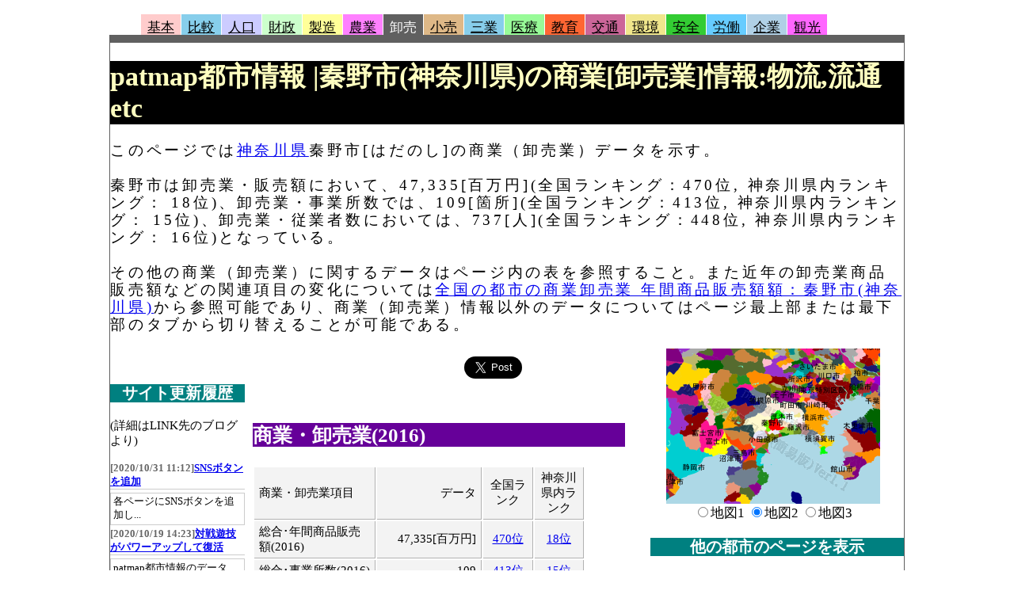

--- FILE ---
content_type: text/html
request_url: https://patmap.jp/CITY/14/14211/14211_HADANO_oroshi.html
body_size: 4588
content:
<!DOCTYPE html PUBLIC "-//W3C//DTD XHTML 1.0 Transitional//EN" "http://www.w3.org/TR/xhtml1/DTD/xhtml1-transitional.dtd">
<html><head>
<meta http-equiv="Content-Type" content="text/html; charset=UTF-8" />
<meta http-equiv="Content-Style-Type" content="text/css" />
<title>patmap都市情報 | 秦野市(神奈川県)の商業[卸売業]情報:物流,流通etc</title>
<meta name="description" content="このページでは神奈川県秦野市[はだのし]の商業（卸売業）データを示す。秦野市は卸売業・販売額において、47,335[百万円](全国ランキング：470位, 神奈川県内ランキング： 18位)、卸売業・事業所数では、109[箇所](全国ランキング：413位, 神奈川県内ランキング： 15位)、卸売業・従業者数においては、737[人](全国ランキング：448位, 神奈川県内ランキング： 16位)となっている。その他の商業（卸売業）に関するデータはページ内の表を参照すること。また近年の卸売業商品販売額などの関連項目の変化については<a href='http://softinat.net/city/oroshi/14/14211/'>全国の都市の商業卸売業 年間商品販売額額：秦野市(神奈川県)</a>から参照可能であり、商業（卸売業）情報以外のデータについてはページ最上部または最下部のタブから切り替えることが可能である。" />
<meta name="keywords" content="はだのし,秦野市,商業,卸売,販売額,物流,流通,自治体,市町村,全国" />
<link href="../../patmap_tab.css" rel="stylesheet" type="text/css" />
<link href="../../patmap_base.css" rel="stylesheet" type="text/css" />
<link rel="shortcut icon" href="../../patmap32.ico" type="image/vnd.microsoft.icon" />
<link rel="icon" href="../../patmap32.ico" type="image/vnd.microsoft.icon" /> 
<script type="text/javascript" src="../../common.js"></script>
<script type="text/javascript" src="../../../Ajax/prototype.js"></script>
<script type="text/javascript" src="../../db/select_city/init.js"></script>
<script type="text/javascript" src="../../db/select_city/sel_city.js"></script>
<script type="text/javascript" src="../../db/select_city/sel_ken.js"></script>
<script type="text/javascript" src="../../db/league/league_ranking.js"></script>
<script type="text/javascript" src="../../db/jquery-3.5.1.min.js"></script>
<script type="text/javascript">
var cityName="神奈川県秦野市"
</script>
<script type="text/javascript" src = "../../db/news/news.js"></script>
<script type="text/javascript" src = "../../gFeedApiRenew.js"></script>
<script type="text/javascript">
window.google_analytics_uacct = "UA-9471608-3";
</script>
<script data-ad-client="ca-pub-1509593942597923" async src="https://pagead2.googlesyndication.com/pagead/js/adsbygoogle.js"></script>
</head>
<body>
<div id="all">
<div id="htitle">
</div>	<!--htitle閉じ-->
<div id="page">
<div class="box1">
<ul>
<li class="tab1off"><a href="14211_HADANO_base.html">基本</a></li>
<li class="tab17off"><a href="14211_HADANO_compare.html">比較</a></li>
<li class="tab2off"><a href="14211_HADANO_popul.html">人口</a></li>
<li class="tab3off"><a href="14211_HADANO_zaise.html">財政</a></li>
<li class="tab4off"><a href="14211_HADANO_seizo.html">製造</a></li>
<li class="tab5off"><a href="14211_HADANO_nogyo.html">農業</a></li>
<li class="tab6on"><a href="14211_HADANO_oroshi.html">卸売</a></li>
<li class="tab7off"><a href="14211_HADANO_kouri.html">小売</a></li>
<li class="tab16off"><a href="14211_HADANO_service.html">三業</a></li>
<li class="tab8off"><a href="14211_HADANO_iryo.html">医療</a></li>
<li class="tab14off"><a href="14211_HADANO_kyoiku.html">教育</a></li>
<li class="tab15off"><a href="14211_HADANO_road.html">交通</a></li>
<li class="tab9off"><a href="14211_HADANO_shizen.html">環境</a></li>
<li class="tab12off"><a href="14211_HADANO_anzen.html">安全</a></li>
<li class="tab13off"><a href="14211_HADANO_work.html">労働</a></li>
<li class="tab10off"><a href="14211_HADANO_corp.html">企業</a></li>
<li class="tab11off"><a href="14211_HADANO_kanko.html">観光</a></li>
</ul>
</div>
<div class="box2_06">
<h1 class="title">patmap都市情報 |秦野市(神奈川県)の商業[卸売業]情報:物流,流通etc</h1>
<p class="topfont">このページでは<a href="../../KEN/14/14_KANAGAWA_oroshi.html">神奈川県</a>秦野市[はだのし]の商業（卸売業）データを示す。<br /><br />秦野市は卸売業・販売額において、47,335[百万円](全国ランキング：470位, 神奈川県内ランキング： 18位)、卸売業・事業所数では、109[箇所](全国ランキング：413位, 神奈川県内ランキング： 15位)、卸売業・従業者数においては、737[人](全国ランキング：448位, 神奈川県内ランキング： 16位)となっている。<br /><br />その他の商業（卸売業）に関するデータはページ内の表を参照すること。また近年の卸売業商品販売額などの関連項目の変化については<a href='http://softinat.net/city/oroshi/14/14211/'>全国の都市の商業卸売業 年間商品販売額額：秦野市(神奈川県)</a>から参照可能であり、商業（卸売業）情報以外のデータについてはページ最上部または最下部のタブから切り替えることが可能である。</p>
<div id="waku">
<div id="main">
<div id="SnsBtnsGroup">
<div class="SnsBtnBox">
<a href="https://twitter.com/share?ref_src=twsrc%5Etfw" class="twitter-share-button" data-size="large" data-hashtags="patmap" data-show-count="false">Tweet</a><script async src="https://platform.twitter.com/widgets.js" charset="utf-8"></script>
</div>
<div class="SnsBtnBox">
<div id="fb-root"></div>
<script async defer crossorigin="anonymous" src="https://connect.facebook.net/ja_JP/sdk.js#xfbml=1&version=v8.0" nonce="SE1NkYUP"></script>
<div class="fb-like" data-width="" data-layout="button" data-action="like" data-size="large" data-share="false"></div>
</div>
<div class="SnsBtnBox">
<a href="https://b.hatena.ne.jp/entry/" class="hatena-bookmark-button" data-hatena-bookmark-layout="basic-label-counter" data-hatena-bookmark-lang="ja" data-hatena-bookmark-height="28" title="このエントリーをはてなブックマークに追加"><img src="https://b.st-hatena.com/images/v4/public/entry-button/button-only@2x.png" alt="このエントリーをはてなブックマークに追加" width="20" height="20" style="border: none;" /></a><script type="text/javascript" src="https://b.st-hatena.com/js/bookmark_button.js" charset="utf-8" async="async"></script>
</div>
</div><div style="clear: both;"></div>
<br />
<div class="topfont2"></div>
<h2 class = "chapter">商業・卸売業(2016)</h2>
<div class="oroshi_main">
<table class="Info" summary="これは商業・卸売業に関わるデータを表示する表"><tbody>
<tr class="info_tr1">
<td class="info_td1">商業・卸売業項目</td>
<td class="info_td2">データ</td>
<td class="info_td3">全国ランク</td>
<td class="info_td4">神奈川県内ランク</td>
</tr>
<tr class="info_trn"><td class="info_td1">総合･年間商品販売額(2016)</td><td class="info_td2">47,335[百万円]</td><td class="info_td3"><a href="../../RANK_FULL/00/03/FULL_PAY.html#Rank_470" target="_blank">470位</a></td><td class="info_td4"><a href="../../RANK_FULL/14/03/FULL_PAY.html#Rank_18" target="_blank">18位</a></td></tr>
<tr class="info_trn"><td class="info_td1">総合･事業所数(2016)</td><td class="info_td2">109</td><td class="info_td3"><a href="../../RANK_FULL/00/03/FULL_OFF_NUM.html#Rank_413" target="_blank">413位</a></td><td class="info_td4"><a href="../../RANK_FULL/14/03/FULL_OFF_NUM.html#Rank_15" target="_blank">15位</a></td></tr>
<tr class="info_trn"><td class="info_td1">総合･従業員数(2016)</td><td class="info_td2">737[人]</td><td class="info_td3"><a href="../../RANK_FULL/00/03/FULL_EMP_NUM.html#Rank_448" target="_blank">448位</a></td><td class="info_td4"><a href="../../RANK_FULL/14/03/FULL_EMP_NUM.html#Rank_16" target="_blank">16位</a></td></tr>
<tr class="info_trn"><td class="info_td1">繊維衣服･事業所数(2016)</td><td class="info_td2">1</td><td class="info_td3"><a href="../../RANK_FULL/00/03/FULL_OFF_NUM50.html#Rank_560" target="_blank">560位</a></td><td class="info_td4"><a href="../../RANK_FULL/14/03/FULL_OFF_NUM50.html#Rank_16" target="_blank">16位</a></td></tr>
<tr class="info_trn"><td class="info_td1">繊維衣服･従業員数(2016)</td><td class="info_td2">2[人]</td><td class="info_td3"><a href="../../RANK_FULL/00/03/FULL_EMP_NUM50.html#Rank_610" target="_blank">610位</a></td><td class="info_td4"><a href="../../RANK_FULL/14/03/FULL_EMP_NUM50.html#Rank_17" target="_blank">17位</a></td></tr>
<tr class="info_trn"><td class="info_td1">飲食料･年間商品販売額(2016)</td><td class="info_td2">6,596[百万円]</td><td class="info_td3"><a href="../../RANK_FULL/00/03/FULL_PAY51.html#Rank_534" target="_blank">534位</a></td><td class="info_td4"><a href="../../RANK_FULL/14/03/FULL_PAY51.html#Rank_17" target="_blank">17位</a></td></tr>
<tr class="info_trn"><td class="info_td1">飲食料･事業所数(2016)</td><td class="info_td2">30</td><td class="info_td3"><a href="../../RANK_FULL/00/03/FULL_OFF_NUM51.html#Rank_373" target="_blank">373位</a></td><td class="info_td4"><a href="../../RANK_FULL/14/03/FULL_OFF_NUM51.html#Rank_12" target="_blank">12位</a></td></tr>
<tr class="info_trn"><td class="info_td1">飲食料･従業員数(2016)</td><td class="info_td2">195[人]</td><td class="info_td3"><a href="../../RANK_FULL/00/03/FULL_EMP_NUM51.html#Rank_443" target="_blank">443位</a></td><td class="info_td4"><a href="../../RANK_FULL/14/03/FULL_EMP_NUM51.html#Rank_16" target="_blank">16位</a></td></tr>
<tr class="info_trn"><td class="info_td1">建築鉱物金属材料･年間商品販売額(2016)</td><td class="info_td2">11,127[百万円]</td><td class="info_td3"><a href="../../RANK_FULL/00/03/FULL_PAY52.html#Rank_424" target="_blank">424位</a></td><td class="info_td4"><a href="../../RANK_FULL/14/03/FULL_PAY52.html#Rank_15" target="_blank">15位</a></td></tr>
<tr class="info_trn"><td class="info_td1">建築鉱物金属材料･事業所数(2016)</td><td class="info_td2">37</td><td class="info_td3"><a href="../../RANK_FULL/00/03/FULL_OFF_NUM52.html#Rank_328" target="_blank">328位</a></td><td class="info_td4"><a href="../../RANK_FULL/14/03/FULL_OFF_NUM52.html#Rank_12" target="_blank">12位</a></td></tr>
<tr class="info_trn"><td class="info_td1">建築鉱物金属材料･従業員数(2016)</td><td class="info_td2">196[人]</td><td class="info_td3"><a href="../../RANK_FULL/00/03/FULL_EMP_NUM52.html#Rank_401" target="_blank">401位</a></td><td class="info_td4"><a href="../../RANK_FULL/14/03/FULL_EMP_NUM52.html#Rank_15" target="_blank">15位</a></td></tr>
<tr class="info_trn"><td class="info_td1">機械器具･年間商品販売額(2016)</td><td class="info_td2">4,903[百万円]</td><td class="info_td3"><a href="../../RANK_FULL/00/03/FULL_PAY53.html#Rank_526" target="_blank">526位</a></td><td class="info_td4"><a href="../../RANK_FULL/14/03/FULL_PAY53.html#Rank_16" target="_blank">16位</a></td></tr>
<tr class="info_trn"><td class="info_td1">機械器具･事業所数(2016)</td><td class="info_td2">19</td><td class="info_td3"><a href="../../RANK_FULL/00/03/FULL_OFF_NUM53.html#Rank_467" target="_blank">467位</a></td><td class="info_td4"><a href="../../RANK_FULL/14/03/FULL_OFF_NUM53.html#Rank_15" target="_blank">15位</a></td></tr>
<tr class="info_trn"><td class="info_td1">機械器具･従業員数(2016)</td><td class="info_td2">94[人]</td><td class="info_td3"><a href="../../RANK_FULL/00/03/FULL_EMP_NUM53.html#Rank_536" target="_blank">536位</a></td><td class="info_td4"><a href="../../RANK_FULL/14/03/FULL_EMP_NUM53.html#Rank_16" target="_blank">16位</a></td></tr>
<tr class="info_trn"><td class="info_td1">その他･事業所数(2016)</td><td class="info_td2">22</td><td class="info_td3"><a href="../../RANK_FULL/00/03/FULL_OFF_NUM54.html#Rank_405" target="_blank">405位</a></td><td class="info_td4"><a href="../../RANK_FULL/14/03/FULL_OFF_NUM54.html#Rank_15" target="_blank">15位</a></td></tr>
<tr class="info_trn"><td class="info_td1">その他･従業員数(2016)</td><td class="info_td2">250[人]</td><td class="info_td3"><a href="../../RANK_FULL/00/03/FULL_EMP_NUM54.html#Rank_300" target="_blank">300位</a></td><td class="info_td4"><a href="../../RANK_FULL/14/03/FULL_EMP_NUM54.html#Rank_14" target="_blank">14位</a></td></tr>
</tbody></table>
</div>
<div class="sc_common_main">
<p class="minifont">
<span style="color:#660000;">総合･年間商品販売額[百万円](2016)</span>：卸売業の事業所における有体商品の年間販売総額<br />
<span style="color:#660000;">総合･事業所数(2016)</span>：卸売業を営む事業所の数<br />
<span style="color:#660000;">総合･従業員数[人](2016)</span>：業務に従事している人数<br />
<span style="color:#660000;">各種商品･年間商品販売額[百万円](2016)</span>：総合商社等の「各種商品卸売業」
の事業所における有体商品の年間販売総額<br />
<span style="color:#660000;">各種商品･事業所数(2016)</span>：総合商社等の「各種商品卸売業」
のを営む事業所の数<br />
<span style="color:#660000;">各種商品･従業員数[人](2016)</span>：総合商社等の「各種商品卸売業」
の業務に従事している人数<br />
<span style="color:#660000;">繊維衣服･年間商品販売額[百万円](2016)</span>：「繊維・衣服等卸売業（繊維品、衣服、身の回り品）」
の事業所における有体商品の年間販売総額<br />
<span style="color:#660000;">繊維衣服･事業所数(2016)</span>：「繊維・衣服等卸売業（繊維品、衣服、身の回り品）」
を営む事業所の数<br />
<span style="color:#660000;">繊維衣服･従業員数[人](2016)</span>：「繊維・衣服等卸売業（繊維品、衣服、身の回り品）」
の業務に従事している人数<br />
<span style="color:#660000;">飲食料･年間商品販売額[百万円](2016)</span>：「飲食料品卸売業(農畜産物・水産物、食料・飲料)」
の事業所における有体商品の年間販売総額<br />
<span style="color:#660000;">飲食料･事業所数(2016)</span>：「飲食料品卸売業(農畜産物・水産物、食料・飲料)」
を営む事業所の数<br />
<span style="color:#660000;">飲食料･従業員数[人](2016)</span>：「飲食料品卸売業(農畜産物・水産物、食料・飲料)」
の業務に従事している人数<br />
<span style="color:#660000;">建築鉱物金属材料･年間商品販売額[百万円](2016)</span>：「建築材料、鉱物・金属材料等卸売業(建築材料、化学製品、石油・鉱物、鉄鋼製品、非鉄金属、再生資源)」
の事業所における有体商品の年間販売総額<br />
<span style="color:#660000;">建築鉱物金属材料･事業所数(2016)</span>：「建築材料、鉱物・金属材料等卸売業(建築材料、化学製品、石油・鉱物、鉄鋼製品、非鉄金属、再生資源)」
を営む事業所の数<br />
<span style="color:#660000;">建築鉱物金属材料･従業員数[人](2016)</span>：「建築材料、鉱物・金属材料等卸売業(建築材料、化学製品、石油・鉱物、鉄鋼製品、非鉄金属、再生資源)」
の業務に従事している人数<br />
<span style="color:#660000;">機械器具･年間商品販売額[百万円](2016)</span>：「機械器具卸売業(産業機械器具、自動車、電気機械器具、その他の機械器具)」
の事業所における有体商品の年間販売総額<br />
<span style="color:#660000;">機械器具･事業所数(2016)</span>：「機械器具卸売業(産業機械器具、自動車、電気機械器具、その他の機械器具)」
を営む事業所の数<br />
<span style="color:#660000;">機械器具･従業員数[人](2016)</span>：「機械器具卸売業(産業機械器具、自動車、電気機械器具、その他の機械器具)」
の業務に従事している人数<br />
<span style="color:#660000;">その他･年間商品販売額[百万円](2016)</span>：「その他卸売業(家具・建具・じゅう器等、医薬品・化粧品等、紙・紙製品、他)」
の事業所における有体商品の年間販売総額<br />
<span style="color:#660000;">その他･事業所数(2016)</span>：「その他卸売業(家具・建具・じゅう器等、医薬品・化粧品等、紙・紙製品、他)」
を営む事業所の数<br />
<span style="color:#660000;">その他･従業員数[人](2016)</span>：「その他卸売業(家具・建具・じゅう器等、医薬品・化粧品等、紙・紙製品、他)」
の業務に従事している人数<br />
</p>
</div>
<br /><hr /><br />
</div>	<!--main閉じ-->
<div id="sub1">
<br />
<!--更新履歴-->
<h3 class = "chapterR">サイト更新履歴</h3>
<span class="minifont">(詳細はLINK先のブログより)</span><br />
<div id="disp_renew_hist"></div>
<br /><hr />
<script type="text/javascript"><!--
MyCityCode =14211;
LeagueDispNum = 10;
LeagueDispMode = 0;
LeagueHeadDispPos = 0;
Url = "/CITY/14/14211/14211_HADANO_oroshi.html";
//-->
</script>
<h3 class = "chapterR">都市の順位表</h3>
<span class="minifont">念のため。これは都市の指標を使ったゲーム(遊び)です</span><br />
<div id="league_ranking"></div>
<div style="margin-left : 7px">
<table style="width:150px"><tr>
<td>
<form action = "#">
<input type = "button" value = "試合開始" class="btnDesign_ud" onclick="StartGame(MyCityCode, 1, Url, true);" />
</form>
</td><td>
<form action = "#">
<input type="button" value="上の順位" class="btnDesign_ud" onclick="MoveDispLeagueRanking( true );" />
</form>
</td></tr>
<tr><td>
<form action = "#">
<input type="button" value="全成績表示" class="btnDesign_ud" onclick="OnClickLeagueRankingHtml(Url)" />
</form>
</td>
<td>
<form action = "#">
<input type="button" value="下の順位" class="btnDesign_ud" onclick="MoveDispLeagueRanking( false );" />
</form>
</td></tr></table>
<br />
<span class="minifont">
<span style="color:red">試合開始：秦野市が他都市と戦うことで順位が上がるかも。</span><br />
全成績表示：全市町村の順位表を確認出来ます。
</span>
</div><br /><hr />
</div>	<!--sub1閉じ-->
<div class="clear"><hr /></div>
</div>	<!--waku閉じ-->
<div id="sub2">
<div class="map_disp">
<img src="../../../MAP/14211_03.png" id="CityMap" alt="秦野市の位置を示す地図" />
<form>
<input name="test" type="radio" value="1" onclick="document.getElementById('CityMap').src='../../../MAP/14211_02.png';">地図1
<input name="test" checked type="radio" value="1" onclick="document.getElementById('CityMap').src='../../../MAP/14211_03.png';">地図2
<input name="test" type="radio" value="1" onclick="document.getElementById('CityMap').src='../../../MAP/14211_04.png';">地図3
</form>
</div>
<div class ="near_cities">
<h3 class = "chapterR">他の都市のページを表示</h3>
<p class="minifont">左下のリストボックスから都道府県名を選択後、右下のリストボックスから表示したい都市名を選択できます。</p>
<div class="direct_sel">
<div id="sel_ken"><select><option selected="selected">都道府県の選択</option></select></div>
<div id="sel_city"><select><option selected="selected">市町村の選択</option></select></div>
<hr />
</div>
<div class = "find_window">
<h3 class = "chapterR">patmap都市情報サイト内検索</h3>
<!--Googleアドセンス開始-->
<form action="http://www.google.co.jp/cse" id="cse-search-box">
  <div>
    <input type="hidden" name="cx" value="partner-pub-1509593942597923:zfl619-2742" />
    <input type="hidden" name="ie" value="UTF-8" />
    <input type="text" name="q" size="25" />
    <input type="submit" name="sa" value="&#x691c;&#x7d22;" />
  </div>
</form>
<script type="text/javascript" src="http://www.google.co.jp/cse/brand?form=cse-search-box&amp;lang=ja"></script> 
<!--Googleアドセンス終了-->
</div>
<h3 class = "chapterR">隣接都市</h3>
<p class="minifont">神奈川県秦野市と隣接している自治体を示します。ただし陸路で隣接している自治体に限ります。<br />市町村名をクリックすることで、本サイト内の該当市町村のページへリンクします。</p>
<div class="minifont"><a href="../14212/14212_ATSUGI_oroshi.html">厚木市</a> <a href="../14214/14214_ISEHARA_oroshi.html">伊勢原市</a> <a href="../14203/14203_HIRATSUKA_oroshi.html">平塚市</a> <a href="../14362/14362_OI_oroshi.html">大井町</a> <a href="../14361/14361_NAKAI_oroshi.html">中井町</a> <a href="../14363/14363_MATSUDA_oroshi.html">松田町</a> <a href="../14364/14364_YAMAKITA_oroshi.html">山北町</a> <a href="../14402/14402_KIYOKAWA_oroshi.html">清川村</a></div><br />
<h3 class = "chapterR">主要な全国ランキング</h3>
<p class="minifont">神奈川県秦野市に関する基本的な主要データ（抜粋）のランキングページへのリンクです。<br />
<a href="https://patmap.jp/CITY/RANK_FULL/00/03/FULL_PAY.html">卸売業・年間商品販売額</a>｜
<a href="https://patmap.jp/CITY/RANK_FULL/00/03/FULL_EMP_NUM.html">卸売業・従業員数</a>
</p>
<h3 class="chapterR">秦野市関連のニュース</h3>
<div id="news"></div>
<br />
<iframe src="../index.htm" name="frameR" width="100%" height="1200" frameborder="0" style="border-style:solid; border-width:2px; border-color:#CCCCCC"></iframe>
</div>
</div>	<!--sub2閉じ-->
<div class="clear"><hr /></div>
</div> <!--box閉じ-->
<div class="box1">
<ul>
<li class="tab1off"><a href="14211_HADANO_base.html">基本</a></li>
<li class="tab17off"><a href="14211_HADANO_compare.html">比較</a></li>
<li class="tab2off"><a href="14211_HADANO_popul.html">人口</a></li>
<li class="tab3off"><a href="14211_HADANO_zaise.html">財政</a></li>
<li class="tab4off"><a href="14211_HADANO_seizo.html">製造</a></li>
<li class="tab5off"><a href="14211_HADANO_nogyo.html">農業</a></li>
<li class="tab6on"><a href="14211_HADANO_oroshi.html">卸売</a></li>
<li class="tab7off"><a href="14211_HADANO_kouri.html">小売</a></li>
<li class="tab16off"><a href="14211_HADANO_service.html">三業</a></li>
<li class="tab8off"><a href="14211_HADANO_iryo.html">医療</a></li>
<li class="tab14off"><a href="14211_HADANO_kyoiku.html">教育</a></li>
<li class="tab15off"><a href="14211_HADANO_road.html">交通</a></li>
<li class="tab9off"><a href="14211_HADANO_shizen.html">環境</a></li>
<li class="tab12off"><a href="14211_HADANO_anzen.html">安全</a></li>
<li class="tab13off"><a href="14211_HADANO_work.html">労働</a></li>
<li class="tab10off"><a href="14211_HADANO_corp.html">企業</a></li>
<li class="tab11off"><a href="14211_HADANO_kanko.html">観光</a></li>
</ul>
</div>
</div>	<!--page閉じ-->
<div id="btitle"><hr />
<p class="minifont"><a href="../../">patmap市町村情報topページへ戻る</a><br />更新履歴および統計データのソースは<a href="../../datasource.htm">元データ一覧</a>を参照ください。原則的に2020年8月1日時点の自治体を基準に合併都市間でデータを合算させています。<br />リンクについてはフリーです。ご自由にどうぞ。<br /></p>
</div>	<!--btitle閉じ-->
</div>	<!--all閉じ-->
</body></html>


--- FILE ---
content_type: text/html
request_url: https://patmap.jp/CITY/14/index.htm
body_size: 1564
content:
<html><head>
<meta http-equiv="Content-Type" content="text/html; charset=UTF-8" />
<title>神奈川県の目次</title>
<link href="../patmap_base.css" rel="stylesheet" type="text/css" />
</head>
<body class="cityindex">
<h1><a href="../KEN/14/14_KANAGAWA_base.html" target="_top">神奈川県</a>の市町村</h1>

<h3 class = "chapterR">市部</h3>
<a href="14100/14100_YOKOHAMA_base.html" target="_top">横浜市</a> / 
<a href="14130/14130_KAWASAKI_base.html" target="_top">川崎市</a> / 
<a href="14201/14201_YOKOSUKA_base.html" target="_top">横須賀市</a> / 
<a href="14203/14203_HIRATSUKA_base.html" target="_top">平塚市</a> / 
<a href="14204/14204_KAMAKURA_base.html" target="_top">鎌倉市</a> / 
<a href="14205/14205_FUJISAWA_base.html" target="_top">藤沢市</a> / 
<a href="14206/14206_ODAWARA_base.html" target="_top">小田原市</a> / 
<a href="14207/14207_CHIGASAKI_base.html" target="_top">茅ヶ崎市</a> / 
<a href="14208/14208_ZUSHI_base.html" target="_top">逗子市</a> / 
<a href="14209/14209_SAGAMIHARA_base.html" target="_top">相模原市</a> / 
<a href="14210/14210_MIURA_base.html" target="_top">三浦市</a> / 
<a href="14211/14211_HADANO_base.html" target="_top">秦野市</a> / 
<a href="14212/14212_ATSUGI_base.html" target="_top">厚木市</a> / 
<a href="14213/14213_YAMATO_base.html" target="_top">大和市</a> / 
<a href="14214/14214_ISEHARA_base.html" target="_top">伊勢原市</a> / 
<a href="14215/14215_EBINA_base.html" target="_top">海老名市</a> / 
<a href="14216/14216_ZAMA_base.html" target="_top">座間市</a> / 
<a href="14217/14217_MINAMIASHIGARA_base.html" target="_top">南足柄市</a> / 
<a href="14218/14218_AYASE_base.html" target="_top">綾瀬市</a>
<br><br>
<h3 class = "chapterR">郡部（町村部）</h3> 
<a href="14301/14301_HAYAMA_base.html" target="_top">三浦郡葉山町</a> / 
<a href="14321/14321_SAMUKAWA_base.html" target="_top">高座郡寒川町</a> / 
<a href="14341/14341_OISO_base.html" target="_top">中郡大磯町</a> / 
<a href="14342/14342_NINOMIYA_base.html" target="_top">中郡二宮町</a> / 
<a href="14361/14361_NAKAI_base.html" target="_top">足柄上郡中井町</a> / 
<a href="14362/14362_OI_base.html" target="_top">足柄上郡大井町</a> / 
<a href="14363/14363_MATSUDA_base.html" target="_top">足柄上郡松田町</a> / 
<a href="14364/14364_YAMAKITA_base.html" target="_top">足柄上郡山北町</a> / 
<a href="14366/14366_KAISEI_base.html" target="_top">足柄上郡開成町</a> / 
<a href="14382/14382_HAKONE_base.html" target="_top">足柄下郡箱根町</a> / 
<a href="14383/14383_MANAZURU_base.html" target="_top">足柄下郡真鶴町</a> / 
<a href="14384/14384_YUGAWARA_base.html" target="_top">足柄下郡湯河原町</a> / 
<a href="14401/14401_AIKAWA_base.html" target="_top">愛甲郡愛川町</a> / 
<a href="14402/14402_KIYOKAWA_base.html" target="_top">愛甲郡清川村</a>
<br><br>
<h3 class = "chapterR">全国の政令指定都市</h2> 
<a href="../01/1100/1100_SAPPORO_base.html" target="_top">札幌市</a> /
<a href="../04/4100/4100_SENDAI_base.html" target="_top">仙台市</a> /
<a href="../11/11100/11100_SAITAMA_base.html" target="_top">さいたま市</a> /
<a href="../12/12100/12100_CHIBA_base.html" target="_top">千葉市</a> /
<a href="../13/13100/13100_TOKUBETSUKUBU_base.html" target="_top">（東京特別区）</a> /
<a href="../14/14100/14100_YOKOHAMA_base.html" target="_top">横浜市</a> /
<a href="../14/14130/14130_KAWASAKI_base.html" target="_top">川崎市</a> /
<a href="../14/14209/14209_SAGAMIHARA_base.html" target="_top">相模原市</a> /

<a href="../15/15100/15100_NIIGATA_base.html" target="_top">新潟市</a> /
<a href="../22/22100/22100_SHIZUOKA_base.html" target="_top">静岡市</a> /
<a href="../22/22130/22130_HAMAMATSU_base.html" target="_top">浜松市</a> /
<a href="../23/23100/23100_NAGOYA_base.html" target="_top">名古屋市</a> /
<a href="../26/26100/26100_KYOTO_base.html" target="_top">京都市</a> /
<a href="../27/27100/27100_OSAKA_base.html" target="_top">大阪市</a> /
<a href="../27/27140/27140_SAKAI_base.html" target="_top">堺市</a> /
<a href="../28/28100/28100_KOBE_base.html" target="_top">神戸市</a> /
<a href="../33/33201/33201_OKAYAMA_base.html" target="_top">岡山市</a> /
<a href="../34/34100/34100_HIROSHIMA_base.html" target="_top">広島市</a> /
<a href="../40/40100/40100_KITAKYUSHU_base.html" target="_top">北九州市</a> /
<a href="../40/40130/40130_FUKUOKA_base.html" target="_top">福岡市</a>
<br><br>
<h3 class = "chapterR">他県の目次に切り替える</h3> 
<a href="../01/">北海道</a> / 
<a href="../02/">青森県</a> / 
<a href="../03/">岩手県</a> / 
<a href="../04/">宮城県</a> / 
<a href="../05/">秋田県</a> / 
<a href="../06/">山形県</a> / 
<a href="../07/">福島県</a> / 
<a href="../08/">茨城県</a> / 
<a href="../09/">栃木県</a> / 
<a href="../10/">群馬県</a> / 
<a href="../11/">埼玉県</a> / 
<a href="../12/">千葉県</a> / 
<a href="../13/">東京都</a> / 
神奈川県 / 
<a href="../15/">新潟県</a> / 
<a href="../19/">山梨県</a> / 
<a href="../20/">長野県</a> / 
<a href="../16/">富山県</a> / 
<a href="../17/">石川県</a> / 
<a href="../18/">福井県</a> / 
<a href="../22/">静岡県</a> / 
<a href="../21/">岐阜県</a> / 
<a href="../23/">愛知県</a> / 
<a href="../24/">三重県</a> / 
<a href="../25/">滋賀県</a> / 
<a href="../26/">京都府</a> / 
<a href="../27/">大阪府</a> / 
<a href="../28/">兵庫県</a> / 
<a href="../29/">奈良県</a> / 
<a href="../30/">和歌山県</a> / 
<a href="../31/">鳥取県</a> / 
<a href="../32/">島根県</a> / 
<a href="../33/">岡山県</a> / 
<a href="../34/">広島県</a> / 
<a href="../35/">山口県</a> / 
<a href="../36/">徳島県</a> / 
<a href="../37/">香川県</a> / 
<a href="../38/">愛媛県</a> / 
<a href="../39/">高知県</a> / 
<a href="../40/">福岡県</a> / 
<a href="../41/">佐賀県</a> / 
<a href="../42/">長崎県</a> / 
<a href="../43/">熊本県</a> / 
<a href="../44/">大分県</a> / 
<a href="../45/">宮崎県</a> / 
<a href="../46/">鹿児島県</a> / 
<a href="../47/">沖縄県</a>
<br><br>

</BODY>
</HTML>

--- FILE ---
content_type: text/css
request_url: https://patmap.jp/CITY/patmap_tab.css
body_size: 903
content:

li  {float:left;display:block;}

.box1 {height:26px;}

ul  {margin:0px;}

.tab11on a:link,
.tab12on a:link,
.tab13on a:link,
.tab14on a:link,
.tab15on a:link,
.tab16on a:link,
.tab17on a:link,
.tab1on a:link,
.tab2on a:link,
.tab3on a:link,
.tab4on a:link,
.tab5on a:link,
.tab6on a:link,
.tab7on a:link,
.tab8on a:link,
.tab9on a:link,
.tab10on a:link
        {
         color:#ffffff;
         text-decoration:none;
         display:block;
         margin-top:5px
        }

.tab11on a:visited,
.tab12on a:visited,
.tab13on a:visited,
.tab14on a:visited,
.tab15on a:visited,
.tab16on a:visited,
.tab17on a:visited,
.tab1on a:visited,
.tab2on a:visited,
.tab3on a:visited,
.tab4on a:visited,
.tab5on a:visited,
.tab6on a:visited,
.tab7on a:visited,
.tab8on a:visited,
.tab9on a:visited,
.tab10on a:visited
        {
         color:#ffffff;
         text-decoration:none;
         display:block;
         margin-top:5px
        }

.tab11on a:hover,
.tab12on a:hover,
.tab13on a:hover,
.tab14on a:hover,
.tab15on a:hover,
.tab16on a:hover,
.tab17on a:hover,
.tab1on a:hover,
.tab2on a:hover,
.tab3on a:hover,
.tab4on a:hover,
.tab5on a:hover,
.tab6on a:hover,
.tab7on a:hover,
.tab8on a:hover,
.tab9on a:hover,
.tab10on a:hover
        {
         color:#ffffff;
         text-decoration:none;	
         display:block;
         margin-top:5px
        }

.tab11off a:link,
.tab12off a:link,
.tab13off a:link,
.tab14off a:link,
.tab15off a:link,
.tab16off a:link,
.tab17off a:link,
.tab1off a:link,
.tab2off a:link,
.tab3off a:link,
.tab4off a:link,
.tab5off a:link,
.tab6off a:link,
.tab7off a:link,
.tab8off a:link,
.tab9off a:link,
.tab10off a:link
        {
         color:#000000;
         text-decoration:underline;
         display:block;
         margin-top:5px
        }

.tab11off a:visited,
.tab12off a:visited,
.tab13off a:visited,
.tab14off a:visited,
.tab15off a:visited,
.tab16off a:visited,
.tab17off a:visited,
.tab1off a:visited,
.tab2off a:visited,
.tab3off a:visited,
.tab4off a:visited,
.tab5off a:visited,
.tab6off a:visited,
.tab7off a:visited,
.tab8off a:visited,
.tab9off a:visited,
.tab10off a:visited
        {
         color:#000000;
         text-decoration:underline;
         display:block;
         margin-top:5px
        }

.tab11off a:hover,
.tab12off a:hover,
.tab13off a:hover,
.tab14off a:hover,
.tab15off a:hover,
.tab16off a:hover,
.tab17off a:hover,
.tab1off a:hover,
.tab2off a:hover,
.tab3off a:hover,
.tab4off a:hover,
.tab5off a:hover,
.tab6off a:hover,
.tab7off a:hover,
.tab8off a:hover,
.tab9off a:hover,
.tab10off a:hover
        {
         color:#ff3333;
         text-decoration:underline;
         display:block;
         margin-top:5px
        }

.tab1on  {background-color:#ff3333;}
.tab1off {background-color:#ffcccc;}
.tab2on  {background-color:#3333ff;}
.tab2off {background-color:#ccccff;}
.tab3on  {background-color:#33cc33;}
.tab3off {background-color:#ccffcc;}
.tab4on  {background-color:#ff6600;}
.tab4off {background-color:#ffff99;}
.tab5on  {background-color:#800080;}
.tab5off {background-color:#ff80ff;}
.tab6on  {background-color:#606060;}
.tab6off {background-color:#c0c0c0;}
.tab7on  {background-color:#A52A2A;}
.tab7off {background-color:#DEB887;}
.tab8on  {background-color:#556B2F;}
.tab8off {background-color:#98FB98;}
.tab9on  {background-color:#D2691F;}
.tab9off {background-color:#F0E68C;}
.tab10on  {background-color:#191970;}
.tab10off {background-color:#B0D0E6;}
.tab11on  {background-color:#FF00FF;}
.tab11off {background-color:#FF66FF;}
.tab12on  {background-color:#007927;}
.tab12off {background-color:#33CC33;}
.tab13on  {background-color:#00A2CA;}
.tab13off {background-color:#66CCFF;}
.tab14on  {background-color:#cc0000;}
.tab14off {background-color:#ff6633;}
.tab15on  {background-color:#990099;}
.tab15off {background-color:#cc6699;}
.tab16on  {background-color:#0000cd;}
.tab16off {background-color:#87ceeb;}
.tab17on  {background-color:#0000cd;}
.tab17off {background-color:#87ceeb;}

.tab1on,.tab1off,.tab2on,.tab2off,.tab3on,.tab3off,.tab4on,.tab4off,.tab5on,.tab5off,.tab6on,.tab6off,.tab7on,.tab7off,.tab8on,.tab8off,.tab9on,.tab9off,.tab10on,.tab10off,.tab11on,.tab11off,.tab12on,.tab12off,.tab13on,.tab13off,.tab14on,.tab14off,.tab15on,.tab15off,.tab16on,.tab16off,.tab17on,.tab17off
        {
        display:block;
        width:50px;
        height:26px;
        float:left;
        margin-right:1px;
        text-align:center;
        }

.box2_01
        {
        clear:both;
        border-top:solid 10px #ff3300;
        border-bottom:solid 10px #ff3300;
        border-left:solid 1px #ff3300;
        border-right:solid 1px #ff3300;
        }
.box2_02
        {
        clear:both;
        border-top:solid 10px #3333ff;
        border-bottom:solid 10px #3333ff;
        border-left:solid 1px #3333ff;
        border-right:solid 1px #3333ff;
        }
.box2_03
        {
        clear:both;
        border-top:solid 10px #33cc33;
        border-bottom:solid 10px #33cc33;
        border-left:solid 1px #33cc33;
        border-right:solid 1px #33cc33;
        }
.box2_04
        {
        clear:both;
        border-top:solid 10px #ff6600;
        border-bottom:solid 10px #ff6600;
        border-left:solid 1px #ff6600;
        border-right:solid 1px #ff6600;
        }
.box2_05
        {
        clear:both;
        border-top:solid 10px #800080;
        border-bottom:solid 10px #800080;
        border-left:solid 1px #800080;
        border-right:solid 1px #800080;
        }
.box2_06
        {
        clear:both;
        border-top:solid 10px #606060;
        border-bottom:solid 10px #606060;
        border-left:solid 1px #606060;
        border-right:solid 1px #606060;
        }
.box2_07
        {
        clear:both;
        border-top:solid 10px #A52A2A;
        border-bottom:solid 10px #A52A2A;
        border-left:solid 1px #A52A2A;
        border-right:solid 1px #A52A2A;
        }
.box2_08
        {
        clear:both;
        border-top:solid 10px #556B2F;
        border-bottom:solid 10px #556B2F;
        border-left:solid 1px #556B2F;
        border-right:solid 1px #556B2F;
        }
.box2_09
        {
        clear:both;
        border-top:solid 10px #D2691F;
        border-bottom:solid 10px #D2691F;
        border-left:solid 1px #D2691F;
        border-right:solid 1px #D2691F;
        }
.box2_10
        {
        clear:both;
        border-top:solid 10px #191970;
        border-bottom:solid 10px #191970;
        border-left:solid 1px #191970;
        border-right:solid 1px #191970;
        }
.box2_11
        {
        clear:both;
        border-top:solid 10px #FF00FF;
        border-bottom:solid 10px #FF00FF;
        border-left:solid 1px #FF00FF;
        border-right:solid 1px #FF00FF;
        }
.box2_12
        {
        clear:both;
        border-top:solid 10px #007927;
        border-bottom:solid 10px #007927;
        border-left:solid 1px #007927;
        border-right:solid 1px #007927;
        }
.box2_13
        {
        clear:both;
        border-top:solid 10px #00A2CA;
        border-bottom:solid 10px #00A2CA;
        border-left:solid 1px #00A2CA;
        border-right:solid 1px #00A2CA;
        }
.box2_14
        {
        clear:both;
        border-top:solid 10px #cc0000;
        border-bottom:solid 10px #cc0000;
        border-left:solid 1px #cc0000;
        border-right:solid 1px #cc0000;
        }
.box2_15
        {
        clear:both;
        border-top:solid 10px #990099;
        border-bottom:solid 10px #990099;
        border-left:solid 1px #990099;
        border-right:solid 1px #990099;
        }
.box2_16
        {
        clear:both;
        border-top:solid 10px #0000cd;
        border-bottom:solid 10px #0000cd;
        border-left:solid 1px #0000cd;
        border-right:solid 1px #0000cd;
        }
.box2_17
        {
        clear:both;
        border-top:solid 10px #0000cd;
        border-bottom:solid 10px #0000cd;
        border-left:solid 1px #0000cd;
        border-right:solid 1px #0000cd;
        }


@media screen and (max-width:1023px) {
	.box1 {height:72px;}
	.tab1on,.tab1off,.tab2on,.tab2off,.tab3on,.tab3off,.tab4on,.tab4off,.tab5on,.tab5off,.tab6on,.tab6off,.tab7on,.tab7off,.tab8on,.tab8off,.tab9on,.tab9off,.tab10on,.tab10off,.tab11on,.tab11off,.tab12on,.tab12off,.tab13on,.tab13off,.tab14on,.tab14off,.tab15on,.tab15off,.tab16on,.tab16off,.tab17on,.tab17off
	{
		height:72px;
	}
}

--- FILE ---
content_type: application/xml
request_url: https://patmap.jp/CITY/db/league/rankinglist.php
body_size: 741
content:
<?xml version="1.0" encoding="utf-8"?>
<Response>
<Items>
<Item>
<rank>206</rank>
<GAMENUM>160</GAMENUM>
<first_p>1590</first_p>
<FIRSTPLACE>48</FIRSTPLACE>
<SECONDPLACE>43</SECONDPLACE>
<THIRDPLACE>46</THIRDPLACE>
<FOURPLACE>23</FOURPLACE>
<POINTNUM>1459</POINTNUM>
<city_name>宇治市(京都府)</city_name>
<code>26204</code>
<BASEURL>https://patmap.jp/CITY/26/26204/26204_UJI_base.html</BASEURL>
</Item>
<Item>
<rank>207</rank>
<GAMENUM>175</GAMENUM>
<first_p>1547</first_p>
<FIRSTPLACE>49</FIRSTPLACE>
<SECONDPLACE>63</SECONDPLACE>
<THIRDPLACE>45</THIRDPLACE>
<FOURPLACE>18</FOURPLACE>
<POINTNUM>1539</POINTNUM>
<city_name>深谷市(埼玉県)</city_name>
<code>11218</code>
<BASEURL>https://patmap.jp/CITY/11/11218/11218_FUKAYA_base.html</BASEURL>
</Item>
<Item>
<rank>208</rank>
<GAMENUM>177</GAMENUM>
<first_p>1501</first_p>
<FIRSTPLACE>75</FIRSTPLACE>
<SECONDPLACE>53</SECONDPLACE>
<THIRDPLACE>31</THIRDPLACE>
<FOURPLACE>18</FOURPLACE>
<POINTNUM>1821</POINTNUM>
<city_name>新居浜市(愛媛県)</city_name>
<code>38205</code>
<BASEURL>https://patmap.jp/CITY/38/38205/38205_NIHAMA_base.html</BASEURL>
</Item>
<Item>
<rank>209</rank>
<GAMENUM>168</GAMENUM>
<first_p>1582</first_p>
<FIRSTPLACE>47</FIRSTPLACE>
<SECONDPLACE>52</SECONDPLACE>
<THIRDPLACE>34</THIRDPLACE>
<FOURPLACE>35</FOURPLACE>
<POINTNUM>1487</POINTNUM>
<city_name>佐倉市(千葉県)</city_name>
<code>12212</code>
<BASEURL>https://patmap.jp/CITY/12/12212/12212_SAKURA_base.html</BASEURL>
</Item>
<Item>
<rank>210</rank>
<GAMENUM>157</GAMENUM>
<first_p>1574</first_p>
<FIRSTPLACE>57</FIRSTPLACE>
<SECONDPLACE>39</SECONDPLACE>
<THIRDPLACE>36</THIRDPLACE>
<FOURPLACE>25</FOURPLACE>
<POINTNUM>1418</POINTNUM>
<city_name>秦野市(神奈川県)</city_name>
<code>14211</code>
<BASEURL>https://patmap.jp/CITY/14/14211/14211_HADANO_base.html</BASEURL>
</Item>
<Item>
<rank>211</rank>
<GAMENUM>272</GAMENUM>
<first_p>1507</first_p>
<FIRSTPLACE>45</FIRSTPLACE>
<SECONDPLACE>68</SECONDPLACE>
<THIRDPLACE>79</THIRDPLACE>
<FOURPLACE>80</FOURPLACE>
<POINTNUM>2097</POINTNUM>
<city_name>小樽市(北海道)</city_name>
<code>1203</code>
<BASEURL>https://patmap.jp/CITY/01/1203/1203_OTARU_base.html</BASEURL>
</Item>
<Item>
<rank>212</rank>
<GAMENUM>166</GAMENUM>
<first_p>1555</first_p>
<FIRSTPLACE>60</FIRSTPLACE>
<SECONDPLACE>46</SECONDPLACE>
<THIRDPLACE>30</THIRDPLACE>
<FOURPLACE>30</FOURPLACE>
<POINTNUM>1547</POINTNUM>
<city_name>足利市(栃木県)</city_name>
<code>9202</code>
<BASEURL>https://patmap.jp/CITY/09/9202/9202_ASHIKAGA_base.html</BASEURL>
</Item>
<Item>
<rank>213</rank>
<GAMENUM>174</GAMENUM>
<first_p>1513</first_p>
<FIRSTPLACE>64</FIRSTPLACE>
<SECONDPLACE>52</SECONDPLACE>
<THIRDPLACE>41</THIRDPLACE>
<FOURPLACE>17</FOURPLACE>
<POINTNUM>1640</POINTNUM>
<city_name>会津若松市(福島県)</city_name>
<code>7202</code>
<BASEURL>https://patmap.jp/CITY/07/7202/7202_AIZUWAKAMATSU_base.html</BASEURL>
</Item>
<Item>
<rank>214</rank>
<GAMENUM>182</GAMENUM>
<first_p>1568</first_p>
<FIRSTPLACE>50</FIRSTPLACE>
<SECONDPLACE>45</SECONDPLACE>
<THIRDPLACE>42</THIRDPLACE>
<FOURPLACE>45</FOURPLACE>
<POINTNUM>1485</POINTNUM>
<city_name>新座市(埼玉県)</city_name>
<code>11230</code>
<BASEURL>https://patmap.jp/CITY/11/11230/11230_NIIZA_base.html</BASEURL>
</Item>
<Item>
<rank>215</rank>
<GAMENUM>180</GAMENUM>
<first_p>1524</first_p>
<FIRSTPLACE>60</FIRSTPLACE>
<SECONDPLACE>50</SECONDPLACE>
<THIRDPLACE>44</THIRDPLACE>
<FOURPLACE>26</FOURPLACE>
<POINTNUM>1684</POINTNUM>
<city_name>富士宮市(静岡県)</city_name>
<code>22207</code>
<BASEURL>https://patmap.jp/CITY/22/22207/22207_FUJINOMIYA_base.html</BASEURL>
</Item>
</Items>
</Response>




--- FILE ---
content_type: application/javascript
request_url: https://patmap.jp/CITY/db/news/news.js
body_size: 634
content:
jQuery.noConflict();		// prototype.jsと共存対応
(function($) {
	$(function() {
		var kw = encodeURIComponent(cityName);
		$.ajax({
			type: 'POST',
			dataType: "xml",
			url: "http://patmap.jp/CITY/db/news/news.php",
			data: {
				keyword: kw
			},
			success: function(xml) {
				var row = 0;
				var data = [];
				var nodeName;
				var output = $('#news');

				$(xml).find('item').each(function() {
					data[row] = {};
					$(this).children().each(function() {
					    nodeName = $(this)[0].nodeName;
					    data[row][nodeName] = {};
					    attributes = $(this)[0].attributes;
					    for (var i in attributes) {
							data[row][nodeName][attributes[i].name] = attributes[i].value;
					    }
						data[row][nodeName]['text'] = $(this).text();
					});
					row++;
				});

				function yyyymmdd(string) {
				    var date = new Date(string);
				    date.toLocaleString("ja");
				    var y = date.getFullYear();
				    var m = ('00' + (date.getMonth() + 1)).slice(-2);
				    var d = ('00' + date.getDate()).slice(-2);
				    var h = ('00' + date.getHours()).slice(-2);
					var mn =('00' + date.getMinutes()).slice(-2);
				    return y + '/' + m + '/' + d + " " + h + ":" + mn;
				}
							
				output.wrapInner('<table class="newsT"></table>');
				
				//ソート
				data.sort(function(a,b){
				    return (yyyymmdd(a.pubDate.text) < yyyymmdd(b.pubDate.text)) ? 1 : -1;
				});
				
				var cnt = 0;
				for (i in data) {
					if(cnt > 20)
					{
						break;
					}
					output.find('table').append('<tr class="newsT_trn"><td>' + data[i].description.text + '</td><td>' + yyyymmdd(data[i].pubDate.text) + '</td></tr>');
					cnt++;
				}
	        }
	    });
	});
})(jQuery)

--- FILE ---
content_type: text/xml
request_url: https://patmap.jp/CITY/db/select_city/kencode.xml
body_size: 417
content:
<?xml version="1.0" encoding="UTF-8" ?>
<Response>
  <Items>
    <Item>
      <CITY_CODE>1</CITY_CODE>
      <CITY_NAME>北海道</CITY_NAME>
    </Item>
    <Item>
      <CITY_CODE>2</CITY_CODE>
      <CITY_NAME>青森県</CITY_NAME>
    </Item>
    <Item>
      <CITY_CODE>3</CITY_CODE>
      <CITY_NAME>岩手県</CITY_NAME>
    </Item>
    <Item>
      <CITY_CODE>4</CITY_CODE>
      <CITY_NAME>宮城県</CITY_NAME>
    </Item>
    <Item>
      <CITY_CODE>5</CITY_CODE>
      <CITY_NAME>秋田県</CITY_NAME>
    </Item>
    <Item>
      <CITY_CODE>6</CITY_CODE>
      <CITY_NAME>山形県</CITY_NAME>
    </Item>
    <Item>
      <CITY_CODE>7</CITY_CODE>
      <CITY_NAME>福島県</CITY_NAME>
    </Item>
    <Item>
      <CITY_CODE>8</CITY_CODE>
      <CITY_NAME>茨城県</CITY_NAME>
    </Item>
    <Item>
      <CITY_CODE>9</CITY_CODE>
      <CITY_NAME>栃木県</CITY_NAME>
    </Item>
    <Item>
      <CITY_CODE>10</CITY_CODE>
      <CITY_NAME>群馬県</CITY_NAME>
    </Item>
    <Item>
      <CITY_CODE>11</CITY_CODE>
      <CITY_NAME>埼玉県</CITY_NAME>
    </Item>
    <Item>
      <CITY_CODE>12</CITY_CODE>
      <CITY_NAME>千葉県</CITY_NAME>
    </Item>
    <Item>
      <CITY_CODE>13</CITY_CODE>
      <CITY_NAME>東京都</CITY_NAME>
    </Item>
    <Item>
      <CITY_CODE>14</CITY_CODE>
      <CITY_NAME>神奈川県</CITY_NAME>
    </Item>
    <Item>
      <CITY_CODE>15</CITY_CODE>
      <CITY_NAME>新潟県</CITY_NAME>
    </Item>
    <Item>
      <CITY_CODE>16</CITY_CODE>
      <CITY_NAME>富山県</CITY_NAME>
    </Item>
    <Item>
      <CITY_CODE>17</CITY_CODE>
      <CITY_NAME>石川県</CITY_NAME>
    </Item>
    <Item>
      <CITY_CODE>18</CITY_CODE>
      <CITY_NAME>福井県</CITY_NAME>
    </Item>

    <Item>
      <CITY_CODE>19</CITY_CODE>
      <CITY_NAME>山梨県</CITY_NAME>
    </Item>
    <Item>
      <CITY_CODE>20</CITY_CODE>
      <CITY_NAME>長野県</CITY_NAME>
    </Item>
    <Item>
      <CITY_CODE>21</CITY_CODE>
      <CITY_NAME>岐阜県</CITY_NAME>
    </Item>
    <Item>
      <CITY_CODE>22</CITY_CODE>
      <CITY_NAME>静岡県</CITY_NAME>
    </Item>
    <Item>
      <CITY_CODE>23</CITY_CODE>
      <CITY_NAME>愛知県</CITY_NAME>
    </Item>
    <Item>
      <CITY_CODE>24</CITY_CODE>
      <CITY_NAME>三重県</CITY_NAME>
    </Item>
    <Item>
      <CITY_CODE>25</CITY_CODE>
      <CITY_NAME>滋賀県</CITY_NAME>
    </Item>
    <Item>
      <CITY_CODE>26</CITY_CODE>
      <CITY_NAME>京都府</CITY_NAME>
    </Item>
    <Item>
      <CITY_CODE>27</CITY_CODE>
      <CITY_NAME>大阪府</CITY_NAME>
    </Item>
    <Item>
      <CITY_CODE>28</CITY_CODE>
      <CITY_NAME>兵庫県</CITY_NAME>
    </Item>
    <Item>
      <CITY_CODE>29</CITY_CODE>
      <CITY_NAME>奈良県</CITY_NAME>
    </Item>
    <Item>
      <CITY_CODE>30</CITY_CODE>
      <CITY_NAME>和歌山県</CITY_NAME>
    </Item>
    <Item>
      <CITY_CODE>31</CITY_CODE>
      <CITY_NAME>鳥取県</CITY_NAME>
    </Item>
    <Item>
      <CITY_CODE>32</CITY_CODE>
      <CITY_NAME>島根県</CITY_NAME>
    </Item>
    <Item>
      <CITY_CODE>33</CITY_CODE>
      <CITY_NAME>岡山県</CITY_NAME>
    </Item>
    <Item>
      <CITY_CODE>34</CITY_CODE>
      <CITY_NAME>広島県</CITY_NAME>
    </Item>
    <Item>
      <CITY_CODE>35</CITY_CODE>
      <CITY_NAME>山口県</CITY_NAME>
    </Item>
    <Item>
      <CITY_CODE>36</CITY_CODE>
      <CITY_NAME>徳島県</CITY_NAME>
    </Item>
    <Item>
      <CITY_CODE>37</CITY_CODE>
      <CITY_NAME>香川県</CITY_NAME>
    </Item>
    <Item>
      <CITY_CODE>38</CITY_CODE>
      <CITY_NAME>愛媛県</CITY_NAME>
    </Item>
    <Item>
      <CITY_CODE>39</CITY_CODE>
      <CITY_NAME>高知県</CITY_NAME>
    </Item>
    <Item>
      <CITY_CODE>40</CITY_CODE>
      <CITY_NAME>福岡県</CITY_NAME>
    </Item>
    <Item>
      <CITY_CODE>41</CITY_CODE>
      <CITY_NAME>佐賀県</CITY_NAME>
    </Item>
    <Item>
      <CITY_CODE>42</CITY_CODE>
      <CITY_NAME>長崎県</CITY_NAME>
    </Item>
    <Item>
      <CITY_CODE>43</CITY_CODE>
      <CITY_NAME>熊本県</CITY_NAME>
    </Item>
    <Item>
      <CITY_CODE>44</CITY_CODE>
      <CITY_NAME>大分県</CITY_NAME>
    </Item>
    <Item>
      <CITY_CODE>45</CITY_CODE>
      <CITY_NAME>宮崎県</CITY_NAME>
    </Item>
    <Item>
      <CITY_CODE>46</CITY_CODE>
      <CITY_NAME>鹿児島県</CITY_NAME>
    </Item>
    <Item>
      <CITY_CODE>47</CITY_CODE>
      <CITY_NAME>沖縄県</CITY_NAME>
    </Item>
  </Items>
</Response>